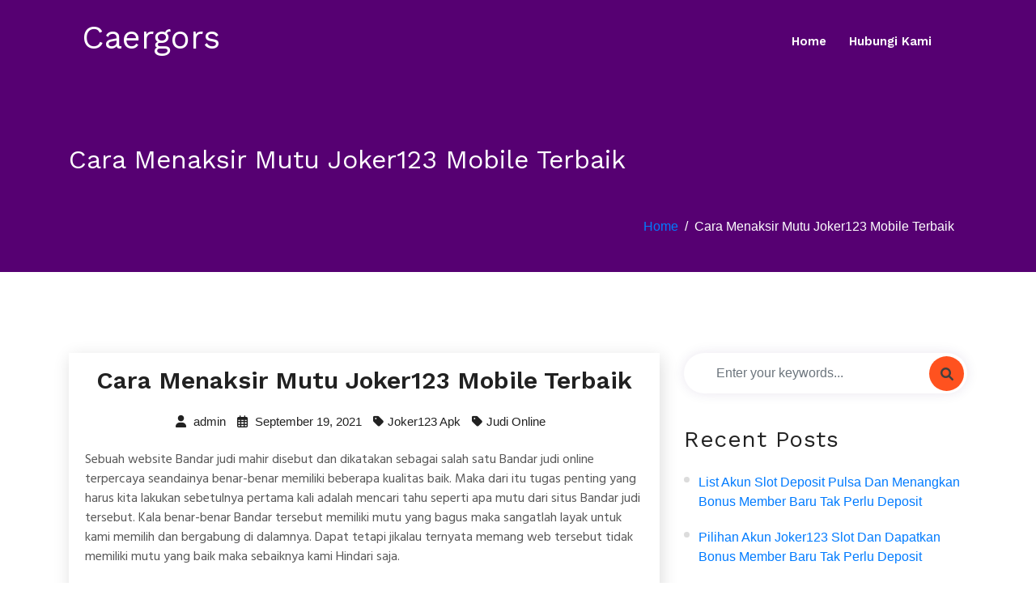

--- FILE ---
content_type: text/html; charset=UTF-8
request_url: https://caergors.org/cara-menaksir-mutu-joker123-mobile-terbaik/
body_size: 6146
content:




<!doctype html>
<html lang="en-US">
<head>
	<meta charset="UTF-8">
	<meta name="viewport" content="width=device-width, initial-scale=1">
	<link rel="profile" href="https://gmpg.org/xfn/11">

	<title>Cara Menaksir Mutu Joker123 Mobile Terbaik &#8211; Caergors</title>
<meta name='robots' content='max-image-preview:large' />
<link rel='dns-prefetch' href='//fonts.googleapis.com' />
<link rel='dns-prefetch' href='//s.w.org' />
<link rel="alternate" type="application/rss+xml" title="Caergors &raquo; Feed" href="https://caergors.org/feed/" />
<link rel="alternate" type="application/rss+xml" title="Caergors &raquo; Comments Feed" href="https://caergors.org/comments/feed/" />
		<script>
			window._wpemojiSettings = {"baseUrl":"https:\/\/s.w.org\/images\/core\/emoji\/13.0.1\/72x72\/","ext":".png","svgUrl":"https:\/\/s.w.org\/images\/core\/emoji\/13.0.1\/svg\/","svgExt":".svg","source":{"concatemoji":"https:\/\/caergors.org\/wp-includes\/js\/wp-emoji-release.min.js?ver=5.7.14"}};
			!function(e,a,t){var n,r,o,i=a.createElement("canvas"),p=i.getContext&&i.getContext("2d");function s(e,t){var a=String.fromCharCode;p.clearRect(0,0,i.width,i.height),p.fillText(a.apply(this,e),0,0);e=i.toDataURL();return p.clearRect(0,0,i.width,i.height),p.fillText(a.apply(this,t),0,0),e===i.toDataURL()}function c(e){var t=a.createElement("script");t.src=e,t.defer=t.type="text/javascript",a.getElementsByTagName("head")[0].appendChild(t)}for(o=Array("flag","emoji"),t.supports={everything:!0,everythingExceptFlag:!0},r=0;r<o.length;r++)t.supports[o[r]]=function(e){if(!p||!p.fillText)return!1;switch(p.textBaseline="top",p.font="600 32px Arial",e){case"flag":return s([127987,65039,8205,9895,65039],[127987,65039,8203,9895,65039])?!1:!s([55356,56826,55356,56819],[55356,56826,8203,55356,56819])&&!s([55356,57332,56128,56423,56128,56418,56128,56421,56128,56430,56128,56423,56128,56447],[55356,57332,8203,56128,56423,8203,56128,56418,8203,56128,56421,8203,56128,56430,8203,56128,56423,8203,56128,56447]);case"emoji":return!s([55357,56424,8205,55356,57212],[55357,56424,8203,55356,57212])}return!1}(o[r]),t.supports.everything=t.supports.everything&&t.supports[o[r]],"flag"!==o[r]&&(t.supports.everythingExceptFlag=t.supports.everythingExceptFlag&&t.supports[o[r]]);t.supports.everythingExceptFlag=t.supports.everythingExceptFlag&&!t.supports.flag,t.DOMReady=!1,t.readyCallback=function(){t.DOMReady=!0},t.supports.everything||(n=function(){t.readyCallback()},a.addEventListener?(a.addEventListener("DOMContentLoaded",n,!1),e.addEventListener("load",n,!1)):(e.attachEvent("onload",n),a.attachEvent("onreadystatechange",function(){"complete"===a.readyState&&t.readyCallback()})),(n=t.source||{}).concatemoji?c(n.concatemoji):n.wpemoji&&n.twemoji&&(c(n.twemoji),c(n.wpemoji)))}(window,document,window._wpemojiSettings);
		</script>
		<style>
img.wp-smiley,
img.emoji {
	display: inline !important;
	border: none !important;
	box-shadow: none !important;
	height: 1em !important;
	width: 1em !important;
	margin: 0 .07em !important;
	vertical-align: -0.1em !important;
	background: none !important;
	padding: 0 !important;
}
</style>
	<link rel='stylesheet' id='wp-block-library-css'  href='https://caergors.org/wp-includes/css/dist/block-library/style.min.css?ver=5.7.14' media='all' />
<link rel='stylesheet' id='wp-block-library-theme-css'  href='https://caergors.org/wp-includes/css/dist/block-library/theme.min.css?ver=5.7.14' media='all' />
<link rel='stylesheet' id='contact-form-7-css'  href='https://caergors.org/wp-content/plugins/contact-form-7/includes/css/styles.css?ver=5.5.6' media='all' />
<link rel='stylesheet' id='parent-style-css'  href='https://caergors.org/wp-content/themes/digicrew/style.css?ver=5.7.14' media='all' />
<link rel='stylesheet' id='child-style-css'  href='https://caergors.org/wp-content/themes/digicrew-lite/style.css?ver=5.7.14' media='all' />
<link rel='stylesheet' id='google-fonts-css'  href='https://fonts.googleapis.com/css?family=Hind+Siliguri%3A400%2C500%2C600%7CWork+Sans%3A400%2C600%2C700%2C800&#038;subset=latin%2Clatin-ext&#038;ver=5.7.14' media='all' />
<link rel='stylesheet' id='bootstrap-css'  href='https://caergors.org/wp-content/themes/digicrew/assets/css/bootstrap.css?ver=5.7.14' media='all' />
<link rel='stylesheet' id='animate-css'  href='https://caergors.org/wp-content/themes/digicrew/assets/css/animate.css?ver=5.7.14' media='all' />
<link rel='stylesheet' id='fontawesome-css'  href='https://caergors.org/wp-content/themes/digicrew/assets/css/all.css?ver=5.7.14' media='all' />
<link rel='stylesheet' id='fontawesome611-css'  href='https://caergors.org/wp-content/themes/digicrew/assets/fa611/css/all.min.css?ver=5.7.14' media='all' />
<link rel='stylesheet' id='slicknav-css'  href='https://caergors.org/wp-content/themes/digicrew/assets/css/slicknav.css?ver=5.7.14' media='all' />
<link rel='stylesheet' id='digicrew-woocommerce-css'  href='https://caergors.org/wp-content/themes/digicrew/assets/css/woocommerce.css?ver=5.7.14' media='all' />
<link rel='stylesheet' id='digicrew-responsive-css'  href='https://caergors.org/wp-content/themes/digicrew/assets/css/responsive.css?ver=5.7.14' media='all' />
<link rel='stylesheet' id='digicrew-style-css'  href='https://caergors.org/wp-content/themes/digicrew-lite/style.css?ver=5.7.14' media='all' />
<script type='text/javascript' src='https://caergors.org/wp-includes/js/jquery/jquery.min.js?ver=3.5.1' id='jquery-core-js'></script>
<script type='text/javascript' src='https://caergors.org/wp-includes/js/jquery/jquery-migrate.min.js?ver=3.3.2' id='jquery-migrate-js'></script>
<link rel="https://api.w.org/" href="https://caergors.org/wp-json/" /><link rel="alternate" type="application/json" href="https://caergors.org/wp-json/wp/v2/posts/88" /><link rel="EditURI" type="application/rsd+xml" title="RSD" href="https://caergors.org/xmlrpc.php?rsd" />
<link rel="wlwmanifest" type="application/wlwmanifest+xml" href="https://caergors.org/wp-includes/wlwmanifest.xml" /> 
<meta name="generator" content="WordPress 5.7.14" />
<link rel="canonical" href="https://caergors.org/cara-menaksir-mutu-joker123-mobile-terbaik/" />
<link rel='shortlink' href='https://caergors.org/?p=88' />
<link rel="alternate" type="application/json+oembed" href="https://caergors.org/wp-json/oembed/1.0/embed?url=https%3A%2F%2Fcaergors.org%2Fcara-menaksir-mutu-joker123-mobile-terbaik%2F" />
<link rel="alternate" type="text/xml+oembed" href="https://caergors.org/wp-json/oembed/1.0/embed?url=https%3A%2F%2Fcaergors.org%2Fcara-menaksir-mutu-joker123-mobile-terbaik%2F&#038;format=xml" />
		
	</head>

<body class="post-template-default single single-post postid-88 single-format-standard no-sidebar">
<div id="page" class="site">
	<a class="skip-link screen-reader-text" href="#content">Skip to content</a>
	<!-- Header-start -->
<header class="header-one">
    <div class="container">
        <nav class="navbar navbar-expand-lg navbar-light">
                                    <a class="navbar-brand" href="https://caergors.org/">
                <h1 class="site-title">Caergors</h1>
            </a>
                       
            <div class="collapse navbar-collapse my-lg-0" id="navbarNav">
                <ul class="navbar-nav"><li id="menu-item-17" class="menu-item menu-item-type-custom menu-item-object-custom menu-item-home menu-item-17"><a href="https://caergors.org/">Home</a></li>
<li id="menu-item-18" class="menu-item menu-item-type-post_type menu-item-object-page menu-item-18"><a href="https://caergors.org/hubungi-kami/">Hubungi Kami</a></li>
</ul>            </div>
        </nav>
                    <div class="mobile-menu" data-type="text" data-link="https://caergors.org/" data-logo="Caergors"> </div>
            </div>
</header>
<!-- Header-end -->	
	<!-- Banner-saction -->
<section class="banner-bg same-section-spacing">
    <div class="container">
        <div class="row">
            <div class="col-lg-12">
                <div class="inner-banner-info pt-5">
                    <h2>
                        Cara Menaksir Mutu Joker123 Mobile Terbaik                    </h2>
                </div>
            </div>
        </div>
        <nav aria-label="breadcrumb" class="breadcrumb-right">
            <ol class="breadcrumb">
                <li class="breadcrumb-item"><a href="https://caergors.org">Home</a></li><li class="breadcrumb-item active">Cara Menaksir Mutu Joker123 Mobile Terbaik</li>            </ol>
        </nav>
    </div>
</section>
<!-- End-banner-section -->		<section class="same-section-spacing single-blog" id="content">
	    <div class="container">
	        <div class="row">

			 
    	        <!--    <div class="col-lg-8 col-md-12">
	            		            </div> -->

				



	            
                

         
    
	

		<div class="col-lg-8 col-md-12">
	            		                	
<div id="post-88" class="blog-box post-88 post type-post status-publish format-standard hentry category-judi-online tag-joker123-apk">
	<div class="blog-content">
        <h3>Cara Menaksir Mutu Joker123 Mobile Terbaik</h3>
            	<ul class="blog-meta">
    		
        	<li><a href="https://caergors.org/author/admin/"><i class="fas fa-user"></i> admin</a></li>
        
        	<li> <i class="far fa-calendar-alt"></i> September 19, 2021</li>
       		        	<li><i class="fas fa-tag"></i><a href="https://caergors.org/tag/joker123-apk/" rel="tag">Joker123 Apk</a></li>
        	        	            <li><i class="fas fa-tag"></i><a href="https://caergors.org/category/judi-online/" rel="category tag">Judi Online</a></li>
                    </ul>
    	</div>
            
        <div class="blog-data">
            <p>Sebuah website Bandar judi mahir disebut dan dikatakan sebagai salah satu Bandar judi online terpercaya seandainya benar-benar memiliki beberapa kualitas baik. Maka dari itu tugas penting yang harus kita lakukan sebetulnya pertama kali adalah mencari tahu seperti apa mutu dari situs Bandar judi tersebut. Kala benar-benar Bandar tersebut memiliki mutu yang bagus maka sangatlah layak untuk kami memilih dan bergabung di dalamnya. Dapat tetapi jikalau ternyata memang web tersebut tidak memiliki mutu yang baik maka sebaiknya kami Hindari saja.</p>
<h2>Pemula banyak yang agak bingung</h2>
<p>Jikalau kita tanya pada para pemain yang masih pemula banyak diantaranya yang masih agak bingung utk membedakan mereka website yang terpercaya dan manakah yang tidak. Itu adalah salah satu hal yang sangat biasa dan wajar sekali Berjalan Maka dari itu Anda mesti pikirkan bagaimana caranya biar Setelah itu Anda mampu mencari tahu dan memikirkan Bagaimana sebetulnya mutu dari web Bandar judi yang dapat Anda Memilih Bandar terbaik dan terpercaya tentu bakal memiliki ciri dan mutu tertentu dan oleh karenanya Anda mesti paham betul.</p>
<h2>Begini Cara Menguji Websites Judi Terpercaya Bermutu</h2>
<p>Supaya Selanjutnya Anda mahir menilai bahwa sebuah website Bandar judi online dapat dikatakan terpercaya dan Berkwalitas maka Seterusnya Anda harus mahir cari tahu dan temukan beberapa informasinya. Dapatkan bermacam macam kabar tentang ciri dari website Bandar judi terpercaya yang memiliki kualitas Paling baik Ada beberapa cara penting dan mudah yang mampu kami lakukan biar selanjutnya kami mampu melakukan penilaian dengan cara yang lebih fair play dan dengan cara yang lebih mudah. Beberapa diantara cara yang piawai dilakukan di Yakni.</p>
<p><strong>1. Cek dari penampakan situs</strong><br />
Cara yang paling mudah utk dilakukan sebetulnya yaitu memeriksa dari segi penampakan web yang dimiliki oleh web Bandar judi tersebut. Jika kiranya dari tampilannya saja memiliki mutu yang bagus dan profesional, maka seterusnya kami layak utk menyebutnya sebagai website Bandar judi yang bisa Diakui.</p>
<p><strong>2. Tawaran yang diberikan</strong><br />
Dari sisi tawaran yang diberikan juga kita dapat melakukan penilaian dan pengecekan Apakah memang web yang bakal kami memilih piawai diakui atau tidak. Agen paling baik yang mampu diakui benar-benar dapat memiliki penalaran yang logis dan masuk akal maka selanjutnya penting untuk anda melakukan pengecekan terhadap itu semua.</p>
<p><strong>3. Layanan yang Diberikan</strong><br />
Kemudian di samping itu juga cara lain yang mampu dilakukan merupakan memeriksa dari sisi layanan yang diberikan oleh website Bandar judi tersebut Apakah memang lah ada pelayanan terbaik yang diberikan atau tidak. Pelayanan paling baik yang diberikan misalnya layanan di mana anda mahir menghubungi costumer service semasa 24 jam nonstop dan juga responsif.</p>
<p><strong>4. Kemudahan sistem transaksi</strong><br />
Agen paling baik dan terpercaya pasti akan memberikan kemudahan utk para pemainnya termasuk dikasih kemudahan dalam hal transaksi. Dalam hal ini anda harus pastikan buat mengecek dan memahami betul tentang sistem transaksi yang ditawarkan. Hal itulah yang kemudian akan menolong anda utk piawai meraih kemudahan utk meraih system transaksi yang baik yang juga menguntungkan.</p>
<p>Dengan memperhatikan beberapa hal tersebut dan beberapa hal di atas maka kemudian ini dapat jadi salah satu langkah dan cara Paling baik Ini yang selanjutnya juga bakal mampu menolong anda utk bisa mendapati dan meraih hal yang menguntungkan dari games yang Anda jalankan tersebut.</p>
        </div>
</div>
	                	            </div>
					     <!-- Side-bar -->
		<div class="col-lg-4 col-md-12">
        <div id="search-2" class="widget sidebar-box widget_search"><div class="search-box"><form method="post" id="searchform" action="https://caergors.org/">
          <input type="text" class="form-control" placeholder="Enter your keywords..." value="" name="s" />
                <button type="submit" class="fa fa-search btn-search"></button>
            </form></div></div>
		<div id="recent-posts-2" class="widget sidebar-box widget_recent_entries">
		<h3 class="title">Recent Posts</h3>
		<ul>
											<li>
					<a href="https://caergors.org/list-akun-slot-deposit-pulsa-dan-menangkan-bonus-member-baru-tak-perlu-deposit/">List Akun Slot Deposit Pulsa dan Menangkan Bonus Member Baru Tak Perlu Deposit</a>
									</li>
											<li>
					<a href="https://caergors.org/pilihan-akun-joker123-slot-dan-dapatkan-bonus-member-baru-tak-perlu-deposit/">Pilihan Akun Joker123 Slot dan Dapatkan Bonus Member Baru Tak Perlu Deposit</a>
									</li>
											<li>
					<a href="https://caergors.org/daftar-akun-game-slot-deposit-pulsa-dan-dapatkan-hadiah-member-baru-tanpa-deposit/">Daftar Akun Game Slot Deposit Pulsa dan Dapatkan Hadiah Member Baru Tanpa Deposit</a>
									</li>
											<li>
					<a href="https://caergors.org/pilihan-akun-slot-online-deposit-pulsa-dan-dapatkan-promo-member-baru-tanpa-deposit/">Pilihan Akun Slot Online Deposit Pulsa dan Dapatkan Promo Member Baru Tanpa Deposit</a>
									</li>
											<li>
					<a href="https://caergors.org/pilihan-akun-deposit-pulsa-slot-dan-dapatkan-promo-member-baru-tak-perlu-deposit/">Pilihan Akun Deposit Pulsa Slot dan Dapatkan Promo Member Baru Tak Perlu Deposit</a>
									</li>
					</ul>

		</div><div id="archives-2" class="widget sidebar-box widget_archive"><h3 class="title">Archives</h3>
			<ul>
					<li><a href='https://caergors.org/2022/12/'>December 2022</a></li>
	<li><a href='https://caergors.org/2022/11/'>November 2022</a></li>
	<li><a href='https://caergors.org/2022/10/'>October 2022</a></li>
	<li><a href='https://caergors.org/2022/09/'>September 2022</a></li>
	<li><a href='https://caergors.org/2022/08/'>August 2022</a></li>
	<li><a href='https://caergors.org/2022/07/'>July 2022</a></li>
	<li><a href='https://caergors.org/2022/06/'>June 2022</a></li>
	<li><a href='https://caergors.org/2022/04/'>April 2022</a></li>
	<li><a href='https://caergors.org/2022/03/'>March 2022</a></li>
	<li><a href='https://caergors.org/2022/02/'>February 2022</a></li>
	<li><a href='https://caergors.org/2022/01/'>January 2022</a></li>
	<li><a href='https://caergors.org/2021/12/'>December 2021</a></li>
	<li><a href='https://caergors.org/2021/11/'>November 2021</a></li>
	<li><a href='https://caergors.org/2021/10/'>October 2021</a></li>
	<li><a href='https://caergors.org/2021/09/'>September 2021</a></li>
	<li><a href='https://caergors.org/2021/08/'>August 2021</a></li>
	<li><a href='https://caergors.org/2021/07/'>July 2021</a></li>
	<li><a href='https://caergors.org/2021/06/'>June 2021</a></li>
	<li><a href='https://caergors.org/2021/05/'>May 2021</a></li>
	<li><a href='https://caergors.org/2021/04/'>April 2021</a></li>
	<li><a href='https://caergors.org/2021/03/'>March 2021</a></li>
	<li><a href='https://caergors.org/2021/02/'>February 2021</a></li>
	<li><a href='https://caergors.org/2021/01/'>January 2021</a></li>
			</ul>

			</div><div id="categories-2" class="widget sidebar-box widget_categories"><h3 class="title">Categories</h3>
			<ul>
					<li class="cat-item cat-item-5"><a href="https://caergors.org/category/agen-sbobet/">Agen Sbobet</a>
</li>
	<li class="cat-item cat-item-2"><a href="https://caergors.org/category/judi-online/">Judi Online</a>
</li>
	<li class="cat-item cat-item-3"><a href="https://caergors.org/category/slot-online/">Slot Online</a>
</li>
			</ul>

			</div><div id="custom_html-2" class="widget_text widget sidebar-box widget_custom_html"><div class="textwidget custom-html-widget"></div></div>		</div>
    



	        
    
                

	        </div>
	    </div>
	</section>

	<!-- Footer-section -->
	<footer class="footer-bg">
	    	    <div class="copyright-area">
	        <div class="container">
	            <div class="row">
	                <div class="col-lg-6">
	                    <p>
                        	2026 Caergors All rights reserved.                        </p>
	                </div>
					<div class="col-lg-6">
						<div class="social center-social">
													</div>
					</div>
	            </div>
	        </div>
	    </div>
	</footer>
	<!-- End-footer-section -->
</div><!-- #page -->
<a id="btn-to-top"></a>
<link rel='stylesheet' id='custom-header-style1-css'  href='https://caergors.org/wp-content/themes/digicrew/assets/css/custom-header-style.css?ver=5.7.14' media='all' />
<style id='custom-header-style1-inline-css'>
.site-title, .logo p {
				color: #ffffff;
			}
</style>
<script type='text/javascript' src='https://caergors.org/wp-includes/js/dist/vendor/wp-polyfill.min.js?ver=7.4.4' id='wp-polyfill-js'></script>
<script type='text/javascript' id='wp-polyfill-js-after'>
( 'fetch' in window ) || document.write( '<script src="https://caergors.org/wp-includes/js/dist/vendor/wp-polyfill-fetch.min.js?ver=3.0.0"></scr' + 'ipt>' );( document.contains ) || document.write( '<script src="https://caergors.org/wp-includes/js/dist/vendor/wp-polyfill-node-contains.min.js?ver=3.42.0"></scr' + 'ipt>' );( window.DOMRect ) || document.write( '<script src="https://caergors.org/wp-includes/js/dist/vendor/wp-polyfill-dom-rect.min.js?ver=3.42.0"></scr' + 'ipt>' );( window.URL && window.URL.prototype && window.URLSearchParams ) || document.write( '<script src="https://caergors.org/wp-includes/js/dist/vendor/wp-polyfill-url.min.js?ver=3.6.4"></scr' + 'ipt>' );( window.FormData && window.FormData.prototype.keys ) || document.write( '<script src="https://caergors.org/wp-includes/js/dist/vendor/wp-polyfill-formdata.min.js?ver=3.0.12"></scr' + 'ipt>' );( Element.prototype.matches && Element.prototype.closest ) || document.write( '<script src="https://caergors.org/wp-includes/js/dist/vendor/wp-polyfill-element-closest.min.js?ver=2.0.2"></scr' + 'ipt>' );( 'objectFit' in document.documentElement.style ) || document.write( '<script src="https://caergors.org/wp-includes/js/dist/vendor/wp-polyfill-object-fit.min.js?ver=2.3.4"></scr' + 'ipt>' );
</script>
<script type='text/javascript' id='contact-form-7-js-extra'>
/* <![CDATA[ */
var wpcf7 = {"api":{"root":"https:\/\/caergors.org\/wp-json\/","namespace":"contact-form-7\/v1"}};
/* ]]> */
</script>
<script type='text/javascript' src='https://caergors.org/wp-content/plugins/contact-form-7/includes/js/index.js?ver=5.5.6' id='contact-form-7-js'></script>
<script type='text/javascript' src='https://caergors.org/wp-content/themes/digicrew/assets/js/bootstrap.js?ver=1' id='bootstrap-js'></script>
<script type='text/javascript' src='https://caergors.org/wp-content/themes/digicrew/assets/js/jquery.slicknav.js?ver=1' id='jquery-slicknav-js'></script>
<script type='text/javascript' src='https://caergors.org/wp-content/themes/digicrew/assets/js/slick.js?ver=1' id='slick-js'></script>
<script type='text/javascript' src='https://caergors.org/wp-content/themes/digicrew/assets/js/custom.js?ver=1' id='digicrew-custom-js'></script>
<script type='text/javascript' src='https://caergors.org/wp-includes/js/wp-embed.min.js?ver=5.7.14' id='wp-embed-js'></script>
<script defer src="https://static.cloudflareinsights.com/beacon.min.js/vcd15cbe7772f49c399c6a5babf22c1241717689176015" integrity="sha512-ZpsOmlRQV6y907TI0dKBHq9Md29nnaEIPlkf84rnaERnq6zvWvPUqr2ft8M1aS28oN72PdrCzSjY4U6VaAw1EQ==" data-cf-beacon='{"version":"2024.11.0","token":"c98d2e6ee82a432e913adb9c70bffa7c","r":1,"server_timing":{"name":{"cfCacheStatus":true,"cfEdge":true,"cfExtPri":true,"cfL4":true,"cfOrigin":true,"cfSpeedBrain":true},"location_startswith":null}}' crossorigin="anonymous"></script>
</body>
</html>